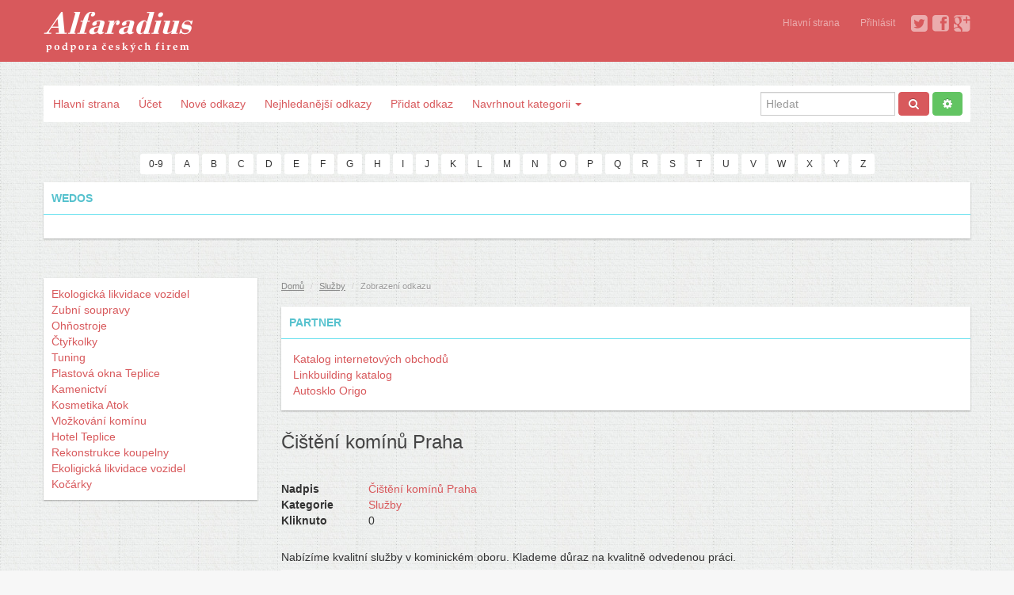

--- FILE ---
content_type: text/html; charset=utf-8
request_url: http://www.alfaradius.cz/Sluzby/Cisteni-kominu-Praha-l40717.html
body_size: 5052
content:
<!DOCTYPE html>
<html lang="cz">
	<head>
		<title>Čištění komínů Praha : Služby </title>
		<meta charset="UTF-8">
		<meta name="viewport" content="width=device-width, initial-scale=1.0">
		<meta name="description" content="Nabízíme kvalitní služby v kominickém oboru. Klademe důraz na kvalitně odvedenou práci." />
		<meta name="keywords" content="klademe, oboru, služby, prahanabízíme, kominickém, důraz, odvedenou, práci, komínů, kvalitní, čištěn" />
		<meta name="generator" content="eSyndiCat Business Directory Script 3.2.1" />
		<base href="http://www.alfaradius.cz/" />

		

		<!-- HTML5 shim, for IE6-8 support of HTML5 elements -->
		<!--[if lt IE 9]>
			<script src="js/bootstrap/js/shiv.js" type="text/javascript"></script>
		<![endif]-->

		<!-- Fav and touch icons -->
		<link rel="apple-touch-icon-precomposed" sizes="144x144" href="http://www.alfaradius.cz/templates/gelio_red/img/ico/apple-touch-icon-144-precomposed.png">
		<link rel="apple-touch-icon-precomposed" sizes="114x114" href="http://www.alfaradius.cz/templates/gelio_red/img/ico/apple-touch-icon-114-precomposed.png">
		<link rel="apple-touch-icon-precomposed" sizes="72x72" href="http://www.alfaradius.cz/templates/gelio_red/img/ico/apple-touch-icon-72-precomposed.png">
		<link rel="apple-touch-icon-precomposed" href="http://www.alfaradius.cz/templates/gelio_red/img/ico/apple-touch-icon-57-precomposed.png">
		<link rel="shortcut icon" href="http://www.alfaradius.cz/favicon.ico">
		<link rel="canonical" href="http://www.alfaradius.cz/Sluzby/Cisteni-kominu-Praha-l40717.html"/>

		<!-- RSS links inside category and view page -->
					<link rel="alternate" type="application/rss+xml" title="Služby" href="http://www.alfaradius.cz/feed.php?from=category&amp;id=8" />
				
		
		
		<script type="text/javascript" src="http://www.alfaradius.cz/js/jquery/jquery.js"></script>
		<script type="text/javascript" src="http://www.alfaradius.cz/js/utils/sessvars.js"></script>
		<link rel="stylesheet" type="text/css" href="http://www.alfaradius.cz/templates/gelio_red/css/iabootstrap.css" />
		<link rel="stylesheet" type="text/css" href="http://www.alfaradius.cz/templates/gelio_red/css/iabootstrap-responsive.css" />
		<script type="text/javascript" src="http://www.alfaradius.cz/templates/gelio_red/js/iabootstrap.min.js"></script>
		<link rel="stylesheet" type="text/css" href="http://www.alfaradius.cz/js/bootstrap/css/font-awesome.min.css" />
		<script type="text/javascript" src="http://www.alfaradius.cz/js/intelli/intelli.js"></script>
		<script type="text/javascript" src="http://www.alfaradius.cz/tmp/cache/intelli.config.js"></script>
		<script type="text/javascript" src="http://www.alfaradius.cz/tmp/cache/intelli.lang.cz.js"></script>
		<script type="text/javascript" src="http://www.alfaradius.cz/js/jquery/plugins/flexslider/flexslider.min.js"></script>

			
		<link rel="stylesheet" type="text/css" href="http://www.alfaradius.cz/plugins/fancybox/js/jquery.fancybox.css" />
	<script type="text/javascript" src="http://www.websnapr.com/js/websnapr.js"></script>
	<script type="text/javascript">
	$(document).ready(function()
	{
		$('.js-websnapr a').each(function(i, obj)
		{
			var img = $('<img>', {
				src: 'http://images.websnapr.com/?size=s&url=' + encodeURIComponent($(obj).attr('href')) + '&key=E899gGrcr2wL' + '&hash=' + websnapr_hash,
				width: 200
			});
			$(obj).append(img);
		});
	});
	</script>


		<!-- CUSTOM STYLES -->
		<link rel="stylesheet" type="text/css" href="http://www.alfaradius.cz/templates/gelio_red/css/user-style.css"/>

		<!--[if lt IE 9]>
			<link rel="stylesheet" type="text/css" href="http://www.alfaradius.cz/templates/gelio_red/css/ie.css"/>
		<![endif]-->
	</head>

	<body class="page-view_listing">

		<section id="inventory" class="clearfix">
			<div class="container">
				<div class="brand pull-left">
					<a class="logo" href="http://www.alfaradius.cz/">
													<img src="http://www.alfaradius.cz/templates/gelio_red/img/logo.png" alt="Katalog firem, slu�eb a v�robk�" />
											</a>
				</div>

				
				<ul class="nav nav-pills nav-social pull-right">
					<li class="twitter"><a href="#" title="Twitter"><i class="icon-twitter-sign"></i></a></li>
					<li class="facebook"><a href="#" title="Facebook"><i class="icon-facebook-sign"></i></a></li>
					<li class="gplus"><a href="#" title="Google+"><i class="icon-google-plus-sign"></i></a></li>
					
					
				</ul>

					
		
					<!--__b_7-->
										<!--__b_c_7-->
			
	

		<ul class="level_0 nav nav-pills pull-right">
								<li class="m_index 
																				">
				<a href="http://www.alfaradius.cz/" 
					 
					 
										>
					Hlavní strana				</a>
							</li>
												<li class="nav-login dropdown">
															<a href="http://www.alfaradius.cz/login.php" data-toggle="dropdown" href="#" class="dropdown-toggle" data-target="#">Přihlásit</a>
						<ul class="dropdown-menu pull-right">
							<li>
								<a class="close" href="#">&times;</a>
								<form action="http://www.alfaradius.cz/login.php" method="post" class="form">
									<label>Jméno:
										<input type="text" tabindex="1" class="input-block-level" name="username" size="18" value="" />
									</label>
									<label>Heslo:
										<input type="password" tabindex="2" class="input-block-level" name="password" size="18" value="" />
									</label>
									<button type="submit" class="btn btn-block btn-warning" tabindex="6" name="login" value="login">Přihlásit</button>

									<div class="actions">
										<a href="http://www.alfaradius.cz/register.php" rel="nofollow">Registrovat</a>
										<a href="http://www.alfaradius.cz/forgot.php">Připomenout heslo?</a>
									</div>
								</form>
							</li>
						</ul>
												</li>
		
			</ul>


			<!--__e_c_7-->
		
						<!--__e_7-->
			

				
			</div>
		</section>

		<header>
			<div class="container">
				<form action="http://www.alfaradius.cz/search.php" method="get" class="form-inline pull-right" id="searchFormBar">
					<label>
						<input type="text" class="span2" name="what" value="" id="search_input" autocomplete="off" placeholder="Hledat">
					</label>

					

					<button type="submit" class="js-top-search-button btn btn-primary" title="Vyhledat"><i class="icon-search"></i></button>
					<a href="http://www.alfaradius.cz/search.php?adv=true" class="btn btn-success" title="Pokročilé vyhledávání"><i class="icon-cog"></i></a>
				</form>
					
		
					<!--__b_8-->
										<!--__b_c_8-->
			
	

		<ul class="level_0 nav nav-pills">
								<li class="m_index 
																				">
				<a href="http://www.alfaradius.cz/" 
					 
					 
										>
					Hlavní strana				</a>
							</li>
											<li class="m_accounts 
																				">
				<a href="accounts/" 
					 
					 
										>
					Účet				</a>
							</li>
											<li class="m_new_listings 
																				">
				<a href="new-listings.html" 
					 
					 
										>
					Nové odkazy				</a>
							</li>
											<li class="m_top_listings 
																				">
				<a href="top-listings.html" 
					 
					 
										>
					Nejhledanější odkazy				</a>
							</li>
											<li class="m_suggest_listing 
																				">
				<a href="suggest-listing.php?cid=0" 
					 
					rel="nofollow" 
										>
					Přidat odkaz				</a>
							</li>
															<li class="m_more dropdown">
				<a href="#" class="dropdown-toggle" data-toggle="dropdown">
					Navrhnout kategorii
					<b class="caret"></b>
				</a>
				<ul class="dropdown-menu pull-right" role="menu">
														<li class="m_suggest_category 
																				">
				<a href="suggest-category.php?id=0" 
					 
					rel="nofollow" 
										>
					Navrhnout kategorii				</a>
							</li>
			
									</ul>
			</li>
				
			</ul>


			<!--__e_c_8-->
		
						<!--__e_8-->
			
			</div>
		</header>

		<div class="container">	
		
					
			</div>

					<section class="alpha-search">
				<div class="container">
					<div class="alphabetic-search text-center">
																					<a href="http://www.alfaradius.cz/alpha/0-9/" class="btn btn-small">0-9</a>
																												<a href="http://www.alfaradius.cz/alpha/A/" class="btn btn-small">A</a>
																												<a href="http://www.alfaradius.cz/alpha/B/" class="btn btn-small">B</a>
																												<a href="http://www.alfaradius.cz/alpha/C/" class="btn btn-small">C</a>
																												<a href="http://www.alfaradius.cz/alpha/D/" class="btn btn-small">D</a>
																												<a href="http://www.alfaradius.cz/alpha/E/" class="btn btn-small">E</a>
																												<a href="http://www.alfaradius.cz/alpha/F/" class="btn btn-small">F</a>
																												<a href="http://www.alfaradius.cz/alpha/G/" class="btn btn-small">G</a>
																												<a href="http://www.alfaradius.cz/alpha/H/" class="btn btn-small">H</a>
																												<a href="http://www.alfaradius.cz/alpha/I/" class="btn btn-small">I</a>
																												<a href="http://www.alfaradius.cz/alpha/J/" class="btn btn-small">J</a>
																												<a href="http://www.alfaradius.cz/alpha/K/" class="btn btn-small">K</a>
																												<a href="http://www.alfaradius.cz/alpha/L/" class="btn btn-small">L</a>
																												<a href="http://www.alfaradius.cz/alpha/M/" class="btn btn-small">M</a>
																												<a href="http://www.alfaradius.cz/alpha/N/" class="btn btn-small">N</a>
																												<a href="http://www.alfaradius.cz/alpha/O/" class="btn btn-small">O</a>
																												<a href="http://www.alfaradius.cz/alpha/P/" class="btn btn-small">P</a>
																												<a href="http://www.alfaradius.cz/alpha/Q/" class="btn btn-small">Q</a>
																												<a href="http://www.alfaradius.cz/alpha/R/" class="btn btn-small">R</a>
																												<a href="http://www.alfaradius.cz/alpha/S/" class="btn btn-small">S</a>
																												<a href="http://www.alfaradius.cz/alpha/T/" class="btn btn-small">T</a>
																												<a href="http://www.alfaradius.cz/alpha/U/" class="btn btn-small">U</a>
																												<a href="http://www.alfaradius.cz/alpha/V/" class="btn btn-small">V</a>
																												<a href="http://www.alfaradius.cz/alpha/W/" class="btn btn-small">W</a>
																												<a href="http://www.alfaradius.cz/alpha/X/" class="btn btn-small">X</a>
																												<a href="http://www.alfaradius.cz/alpha/Y/" class="btn btn-small">Y</a>
																												<a href="http://www.alfaradius.cz/alpha/Z/" class="btn btn-small">Z</a>
																		</div>
				</div>
			</section>
		
		<div class="container">
			<div class="js-groupWrapper" data-position="verytop">
					
		
					<!--__b_84-->
												<div class="box " id="block_84" data-id="84">
	<h4 class="box-caption-movable" id="caption_84">
				wedos 
	</h4>

	<div class="box-content box-content-movable" id="content_84">
		
									<!--__b_c_84-->
			<script>
_adsys_id = 30310;
_adsys_size = 14;
</script>
<script src="https://d.wedosas.net/d.js"></script>    
			<!--__e_c_84-->
		
					
	</div>
</div>
										<!--__e_84-->
			
			</div>
		</div>

		<section id="content">
			<div class="container">
				<div class="row">
											<div class="js-groupWrapper span3" data-position="left">
								
		
					
			
		
					
			
		
					<!--__b_16-->
												<div class="box no-header Doporucujeme:" id="block_16" >
						<div class="box-content" id="content_16">
										<!--__b_c_16-->
			<div> <a href="https://www.eko-likvidace-vozidel.cz" title="Ekologická likvidace vozidel" target="_blank">Ekologická likvidace vozidel</a></div> 
<div> <a href="https://www.3hdent.com/" title="Zubní soupravy" target="_blank">Zubní soupravy</a> </div>
<div> <a href="http://www.ohnostroje-cometpyro.cz" title="Ohňostroje ">Ohňostroje</a></div>
<div><a href="http://www.super-ctyrkolky.cz" title="Čtyřkolky">Čtyřkolky</a></div>
<div><a href="http://www.autobest-tuning.cz" title="Tuning">Tuning</a></div>
<div> <a href="https://www.plastokna.cz" title="Plastová okna">Plastová okna Teplice</a></div>
<div><a href="https://www.ekamenictvi.cz" title="Kamenictví">Kamenictví</a></div>
<div> <a href="http://www.aromaterapie-kosmetika.cz" title="Kosmetika Atok">Kosmetika Atok</a></div>
<div><a href="http://www.kominy-pokorny.cz" title="Vložkování komínu">Vložkování komínu</a></div>
<div><a href="https://www.hotelgreenhouse.cz/" title="Hotel Teplice">Hotel Teplice</a></div>
<div><a href="http://www.koupelnyaz.cz " title="Rekonstrukce koupelny" target="_blank">Rekonstrukce koupelny</a></div>
<div><a href="https://www.likvidace-vozidel-ustecko.cz" title="Ekoligická likvidace vozidel">Ekoligická likvidace vozidel</a></div>
<div><a href="http://www.kocarky-sarm.cz" title="Kočárky">Kočárky</a></div>


			<!--__e_c_16-->
		
						</div>
					</div>
										<!--__e_16-->
			
						</div>
					
											<div class="span9">	
																		<div class="section breads">
								<div class="breadcrumb-wrapper noprint clearfix">
	<div xmlns:v="http://rdf.data-vocabulary.org/#">
		<ul class="ia-breadcrumb pull-left">
			<li><a href="http://www.alfaradius.cz/" rel="v:url" property="v:title">Domů</a> <span class="divider">/</span></li>
												<li typeof="v:Breadcrumb">
						<a href="Sluzby/" rel="v:url" property="v:title">Služby</a>
						<span class="divider">/</span>
					</li>
																<li class="active">Zobrazení odkazu</li>
									</ul>

		<ul class="unstyled special-icons pull-right">
			
		</ul>
	</div>
</div>


								

							</div>
						
						<div class="js-groupWrapper top-blocks" data-position="top">
								
		
					<!--__b_4-->
												<div class="box  collapsible" id="block_4" data-id="4">
	<h4 class="box-caption-movable" id="caption_4">
				Partner 
	</h4>

	<div class="box-content box-content-movable collapsible-content" id="content_4">
		
									<!--__b_c_4-->
						<div class="partner-listing">
			<a href="http://www.alfaradius.cz/Internet/Katalogy-a-vyhledavace/Katalog-internetovych-obchodu-l3971.html" class="js-count title" id="l_3971" data-id="3971" data-item="listings" target="_blank">Katalog internetových obchodů</a>
		</div>
			<div class="partner-listing">
			<a href="http://www.alfaradius.cz/Internet/Katalogy-a-vyhledavace/Linkbuilding-katalog-l10310.html" class="js-count title" id="l_10310" data-id="10310" data-item="listings" target="_blank">Linkbuilding katalog</a>
		</div>
			<div class="partner-listing">
			<a href="http://www.alfaradius.cz/Auto-moto-a-doprava/Autosklo/Autosklo-Origo-l15365.html" class="js-count title" id="l_15365" data-id="15365" data-item="listings" target="_blank">Autosklo Origo</a>
		</div>
	
			<!--__e_c_4-->
		
					
	</div>
</div>
										<!--__e_4-->
			
						</div>

						

						<div class="content-wrap">
							<h1>Čištění komínů Praha</h1>

							
							
							

<div class="media ia-item ia-item-view-listing" id="listing-40717">
	<div class="pull-right">
			<div class="pull-left image">
					<div class="media-object js-websnapr">
	<a href="http://www.cistenikominu.cz" rel="nofollow" target="_blank" class="js-count" id="l_40717" data-id="40717" data-item="listings"></a>
</div>
			</div>


		
		

	</div>

	<div class="media-body">
		<dl class="dl-horizontal">
										<dt>Nadpis</dt>
				<dd><a href="http://www.cistenikominu.cz" id="l_40717" target="_blank" class="js-count" data-id="40717" data-item="listings">Čištění komínů Praha</a></dd>
										<dt>Kategorie</dt>
				<dd>
																		<a href="http://www.alfaradius.cz/Sluzby/">Služby</a>
																						</dd>
							
							<dt>Kliknuto</dt>
				<dd>0</dd>
									
			
		</dl>
	</div>

	

	<div class="description">
		Nabízíme kvalitní služby v kominickém oboru. Klademe důraz na kvalitně odvedenou práci.
	</div>

	<div class="info-panel">
		<!-- AddThis Button BEGIN -->
		<div class="addthis_toolbox addthis_default_style">
			<a class="addthis_button_preferred_1"></a>
			<a class="addthis_button_preferred_2"></a>
			<a class="addthis_button_preferred_3"></a>
			<a class="addthis_button_preferred_4"></a>
			<a class="addthis_button_compact"></a>
			<a class="addthis_counter addthis_bubble_style"></a>
		</div>
		<script type="text/javascript" src="//s7.addthis.com/js/300/addthis_widget.js#pubid=xa-511dfb4f5bdf57f0"></script>
		<!-- AddThis Button END -->
	</div>
</div>










						</div>

						

						<div class="content-bottom-blocks">
							<div class="row">
								<div class="js-groupWrapper span3" data-position="user1">
									
								</div>
								<div class="js-groupWrapper span3" data-position="user2">
									
								</div>
							</div>
						</div>

						<div class="js-groupWrapper bottom-blocks" data-position="bottom">
							
						</div>
						
					</div><!-- /.span6 -->
									</div><!-- /.row -->
			</div><!-- /.container -->
		</section>

		
		
		<footer class="section dark">
			<div class="container">
	
				
	
				<div class="row">
					<div class="span4">
						<p class="copyright">&copy; 2026 Provozuje <a href="http://www.webovy-marketing.cz">Webový-markreting.cz</a></p>
					</div>
					<div class="span8">
							
		
					<!--__b_10-->
										<!--__b_c_10-->
			
	

		<ul class="level_0 nav nav-pills pull-right">
								<li class="m_help 
																				">
				<a href="http://www.alfaradius.cz/help.html" 
					 
					 
										>
					Technická podpora				</a>
							</li>
									
			</ul>


			<!--__e_c_10-->
		
						<!--__e_10-->
			
					</div>
				</div>

				
				
			</div>
		</footer>
		<div id="backToTop"><a href="#"><i class="icon-chevron-up"></i><br>{top}</a></div>

		<noscript>
			<div class="js_notification">You have to enable JavaScript in your browser.</div>
		</noscript>

		<!-- thumbs preview start -->
		<div class="thumb">
			<div class="loading" style="display: none;"><img src="http://www.alfaradius.cz/templates/gelio_red/img/ajax-loader.gif" class="spinner" alt="" /></div>
		</div>
		<!-- thumbs preview end -->

		

		<!-- include mandatory javascript files -->
		
		<script type="text/javascript" src="http://www.alfaradius.cz/js/intelli/intelli.minmax.js"></script>
		<script type="text/javascript" src="http://www.alfaradius.cz/js/intelli/intelli.common.js"></script>
		<script type="text/javascript" src="http://www.alfaradius.cz/js/frontend/footer.js"></script>
		<script type="text/javascript" src="http://www.alfaradius.cz/templates/gelio_red/js/app.js"></script>

		<script type="text/javascript">
						intelli.lang = intelli.lang['cz'];
		</script>

		
		
		<img src="cron.php" width="1" height="1" alt="" style="display:none">
			
		<script type="text/javascript" src="http://www.alfaradius.cz/plugins/fancybox/js/jquery.fancybox.pack.js"></script>

	


		
		<script type="text/javascript" src="http://www.alfaradius.cz/js/frontend/view-listing.js"></script>
		<script type="text/javascript">
	$(document).ready(function()
	{
		$('a[rel^="ia_lightbox"]').fancybox(
		{
			nextEffect: 'elastic',
			prevEffect: 'elastic',
			openEffect: 'fade',
			closeEffect: 'fade',
			nextSpeed: 'fast',
			prevSpeed: 'fast',
			openSpeed: 'fast',
			closeSpeed: 'fast'
		});
	});
	</script>

<script type="text/javascript">

  var _gaq = _gaq || [];
  _gaq.push(['_setAccount', 'UA-3603410-1']);
  _gaq.push(['_trackPageview']);

  (function() {
    var ga = document.createElement('script'); ga.type = 'text/javascript'; ga.async = true;
    ga.src = ('https:' == document.location.protocol ? 'https://ssl' : 'http://www') + '.google-analytics.com/ga.js';
    var s = document.getElementsByTagName('script')[0]; s.parentNode.insertBefore(ga, s);
  })();

</script>
	</body>
</html>

--- FILE ---
content_type: application/javascript
request_url: http://www.alfaradius.cz/js/intelli/intelli.js
body_size: 3222
content:
/**
 * Main class
 * @class
 */
intelli = function()
{
	return {
		plugins: new Object(),
		/**
		 * Language array
		 */
		lang: new Object(),
		/**
		 * Clipboard object
		 */
		clipboard: null,
		/**
		 * Configuration array
		 */
		css: new Array(),
		/**
		 *  Exist value in the array
		 *  @param {Array} arr array
		 *  @param {String} value
		 *  @return {Boolean}
		 */
		inArray: function(val, arr)
		{
			if(typeof arr == 'object' && arr)
			{
				for(var i = 0; i < arr.length; i++) 
				{
					if(arr[i] == val) 
					{
						return true;
					}
				}

				return false;
			}

			return false;
		},
		/**
		 * Remove one item in the array
		 * @param {Array} arr array
		 * @param {String} val value
		 * @return {Array}
		 */
		remove: function(arr, val)
		{
			if(typeof arr == 'object')
			{
				for(var i = 0; i < arr.length; i++) 
				{
					if(arr[i] == val)
					{
						arr.splice(i, 1);
					}
				}
			}

			return arr;
		},
		/**
		 *  Load configuration or language phrases
		 *  @param {Array} array of parametrs lang|conf
		 *  TODO: store variables in the session. Use sessvars lib.
		 */
		loader: function(params)
		{
			var out = '';
			var url = '';

			url += (typeof params.conf != 'undefined') ? 'conf=' + params.conf : '';
			url += (typeof params.lang != 'undefined') ? '&lang=' + params.lang : '';

			$.ajax({
				type: 'POST', 
				url: 'loader.php?load=vars', 
				data: url,
				async: false,
				success: function(p)
				{
					out = eval('(' + p + ')');
				}
			});
			
			if(typeof out.conf != 'undefined')
			{
				if(null == intelli.conf)
				{
					intelli.conf = out.conf;
				}
				else
				{
					var keys = params.conf.split(',');
					
					for(var i = 0; i <= keys.length; i++)
					{
						intelli.conf[keys[i]] = out.conf[keys[i]];
					}
				}
			}

			if(typeof out.lang != 'undefined')
			{
				if(null == intelli.lang)
				{
					intelli.lang = out.lang;
				}
				else
				{
					var keys = params.lang.split(',');
					
					for(var i = 0; i <= keys.length; i++)
					{
						intelli.lang[keys[i]] = out.lang[keys[i]];
					}
				}
			}
		},
		/**
		 *  Hidding or showing some element
		 *  @param {String} obj Can be passed with # symbol
		 *  @param {String} action  show|hide|auto
		 */
		display: function(obj, action)
		{
			var obj = (typeof obj == 'object') ? obj : (-1 != obj.indexOf('#')) ? $(obj) : $('#' + obj);
			
			action = action ? action : 'auto';

			if ('auto' == action)
			{
				action = ('none' == obj.css('display')) ? 'show' : 'hide';
			}
			
			if ('hide' == action)
			{
				obj.hide();
			}

			if ('show' == action)
			{
				obj.show();
			}
		},
		/**
		 * Return random letter
		 * TODO: get several letters. get letter in upper case.
		 */
		getRandomLetter: function()
		{
			return String.fromCharCode(97 + Math.round(Math.random() * 25));

			/* For upper case */
			//return String.fromCharCode(65 + Math.round(Math.random() * 25));
		},
		/**
		 * Show error message
		 */
		error: function(error)
		{
			alert(error);
		},
		/**
		 * Create new cookie
		 * @param {String} name The name of cookie
		 * @param {String} value The value of cookie
		 * @param {Integer} days The expire time of cookie
		 */
		createCookie: function(name, value, days)
		{
			if (days)
			{
				var date = new Date();
				date.setTime(date.getTime() + (days * 24 * 60 * 60 * 1000));
				var expires = "; expires=" + date.toGMTString();
			}
			else 
			{
				var expires = "";
			}
			
			document.cookie = name + "=" + value + expires + "; path=/";
		},
		/**
		 * Return the value of cookie
		 * @param {String} name The name of cookie
		 * @return {String}
		 */
		readCookie: function(name)
		{
			var nameEQ = name + "=";
			var ca = document.cookie.split(';');
			for(var i = 0; i < ca.length; i++)
			{
				var c = ca[i];
				while (c.charAt(0)==' ') c = c.substring(1, c.length);
				if (c.indexOf(nameEQ) == 0) return c.substring(nameEQ.length, c.length);
			}
			return null;
		},
		/**
		 * Clear cookie value
		 * @param {String} name The name of cookie
		 */
		eraseCookie: function(name)
		{
			this.createCookie(name, "", -1);
		},
		cssCapture: function(attr, val)
		{
			this.css.push(attr + ':' + val);
		},
		cssClear: function()
		{
			this.css = [];
		},
		cssExtract: function()
		{
			return this.css.join('; ') + ';';
		},
		urlVal: function( name )
		{
			name = name.replace(/[\[]/,"\\\[").replace(/[\]]/,"\\\]");
			
			var regexS = "[\\?&]"+name+"=([^&#]*)";
			var regex = new RegExp( regexS );
			var results = regex.exec(window.location.href);
			
			if(results == null)
			{
				return null;
			}
			else
			{
				return results[1];
			}
		},
		notifBox: function(o)
		{
			var obj = $("#" + o.id);
			var html = '';

			if (!obj.length)
			{
				this.error("Can't find element with ID: " + o.id);

				return false;
			}

			html += '<ul class="unstyled">';
			for(var i = 0; i < o.msg.length; i++)
			{
				html += '<li>' + o.msg[i] + '</li>';
			}
			html += '</ul>';

			obj.addClass(o.type).html(html).show();

			$('html, body').animate({scrollTop: obj.offset().top}, 'slow');
		},
		is_int: function(input)
		{
			return !isNaN(input) && parseInt(input) == input;
		},
		is_email: function(email)
		{
			var result = email.search(/^([a-zA-Z0-9_\.\-\+])+\@(([a-zA-Z0-9\-])+\.)+([a-zA-Z]{2,3})+$/);
			
			if(result > -1)
			{
				return true;
			}
			else
			{
				return false;
			}
		},
		ckeditor: function(name, o)
		{
			var opts = {
				baseHref: intelli.config.esyn_url,
				filebrowserImageUploadUrl: intelli.config.esyn_url + 'ck_upload.php?Type=Image'
			};

			if(o)
			{
				$.each(o, function(i, p)
				{
					opts[i] = p;
				});
			}

			CKEDITOR.replace(name, opts);
		},
		trim: function(str)
		{
			return str.replace(/^\s+|\s+$/g,"");
		},
		// http://kevin.vanzonneveld.net
		// +   original by: Mirek Slugen
		// +   improved by: Kevin van Zonneveld (http://kevin.vanzonneveld.net)
		// +   bugfixed by: Nathan
		// +   bugfixed by: Arno
		// +    revised by: Kevin van Zonneveld (http://kevin.vanzonneveld.net)
		// +    bugfixed by: Brett Zamir (http://brett-zamir.me)
		// +      input by: Ratheous
		// +      input by: Mailfaker (http://www.weedem.fr/)
		// +      reimplemented by: Brett Zamir (http://brett-zamir.me)
		// +      input by: felix
		// +    bugfixed by: Brett Zamir (http://brett-zamir.me)
		// %        note 1: charset argument not supported
		// *     example 1: htmlspecialchars("<a href='test'>Test</a>", 'ENT_QUOTES');
		// *     returns 1: '&lt;a href=&#039;test&#039;&gt;Test&lt;/a&gt;'
		// *     example 2: htmlspecialchars("ab\"c'd", ['ENT_NOQUOTES', 'ENT_QUOTES']);
		// *     returns 2: 'ab"c&#039;d'
		// *     example 3: htmlspecialchars("my "&entity;" is still here", null, null, false);
		// *     returns 3: 'my &quot;&entity;&quot; is still here'
		htmlspecialchars: function(string, quote_style, charset, double_encode)
		{
			var optTemp = 0,
			i = 0,
			noquotes = false;
			if (typeof quote_style === 'undefined' || quote_style === null) {
				quote_style = 2;
			}
			string = string.toString();
			if (double_encode !== false) { // Put this first to avoid double-encoding
				string = string.replace(/&/g, '&amp;');
			}
			string = string.replace(/</g, '&lt;').replace(/>/g, '&gt;');

			var OPTS = {
				'ENT_NOQUOTES': 0,
				'ENT_HTML_QUOTE_SINGLE': 1,
				'ENT_HTML_QUOTE_DOUBLE': 2,
				'ENT_COMPAT': 2,
				'ENT_QUOTES': 3,
				'ENT_IGNORE': 4
			};
			if (quote_style === 0) {
				noquotes = true;
			}
			if (typeof quote_style !== 'number') { // Allow for a single string or an array of string flags
				quote_style = [].concat(quote_style);
				for (i = 0; i < quote_style.length; i++) {
					// Resolve string input to bitwise e.g. 'PATHINFO_EXTENSION' becomes 4
					if (OPTS[quote_style[i]] === 0) {
						noquotes = true;
					} else if (OPTS[quote_style[i]]) {
						optTemp = optTemp | OPTS[quote_style[i]];
					}
				}
				quote_style = optTemp;
			}
			if (quote_style & OPTS.ENT_HTML_QUOTE_SINGLE) {
				string = string.replace(/'/g, '&#039;');
			}
			if (!noquotes) {
				string = string.replace(/"/g, '&quot;');
			}

			return string;
		}
	};
}();

function f1()
{
	var s = '';

	$('#htaccess_code textarea').each(function()
	{
		s += $(this).val();
		s += "\r\n\r\n";
	});

	if (window.clipboardData)
	{
		window.clipboardData.setData('text', s);
	}
	else
	{
		return (s);
	}
}

if ((typeof Range !== "undefined") && !Range.prototype.createContextualFragment)
{
	Range.prototype.createContextualFragment = function(html)
	{
		var frag = document.createDocumentFragment(), 
		div = document.createElement("div");
		frag.appendChild(div);
		div.outerHTML = html;
		return frag;
	};
}

function _t(key, def)
{
	if (intelli.admin.lang[key])
	{
		return intelli.admin.lang[key];
	}
	else
	{
		return (def ? (def === true ? key : def) : '{'+key+'}');
	}
}

function _f(key, def)
{
	if(intelli.lang[key]) return intelli.lang[key];
	else return (def ? (def === true ? key : def) : '{'+key+'}');
}

--- FILE ---
content_type: application/javascript
request_url: http://www.alfaradius.cz/js/intelli/intelli.common.js
body_size: 1022
content:
intelli.common = function()
{
	var dialog = null;

	return {
		init: function()
		{
		},

		reportBrokenListing: function(id)
		{
			if (confirm(intelli.lang.do_you_want_report_broken))
			{
				$.post('ajax.php', {action: 'report', id: id}, function(data)
				{
					if (!data.error)
					{
						alert(data.msg);
					}
				}, "json");
			}

			return false;
		},

		actionFavorites: function(listing_id, account_id, action)
		{
			var msg = ('add' == action) ? intelli.lang.add_favorite : intelli.lang.remove_favorite;

			if (confirm(msg))
			{
				$.post("ajax.php", { action: 'favorites', account_id: account_id, listing_id: listing_id, trigger: action}, function(data)
				{
					window.location.href = window.location.href;
				});
			}

			return false;
		},

		moveListing: function(id, cat)
		{
			var html = '';
			var idLink = id;

			if (!confirm(intelli.lang.listing_move_confirmation))
			{
				return false;
			}

			$("tr[class='tree']").remove();

			html += '<tr class="tree"><td>';
			html += '<fieldset style="collapsible"><legend><span id="change_category_text">'+ intelli.lang.move_listing +'</span></legend>';	
			html += '<div id="tree"></div>';
			html += '</fieldset>';
			html += '</td></tr>';

			$('#tdlisting' + idLink).parent().after(html);
			
			var moveTree = new intelli.tree({
				id: 'tree',
				type: 'radio',
				state: cat,
				expanded: '0',
				hideRoot: false,
				callback: function()
				{
					if (!confirm(intelli.lang.listing_fin_move_confirmation))
					{
						return false;
					}
					
					var idCat = $(this).attr('id').split('_')[2];

					$.get('ajax.php', {action: 'moving', idcat: idCat, idlink: idLink}, function(data)
					{
						$('#tree').html(data);
						$('#tdlisting' + idLink).parent().remove();
					});
				}
			});

			moveTree.init();
		},

		deleteListing: function(listing)
		{
			if (confirm(intelli.lang.do_you_want_delete_listing))
			{
				$.post('edit-account.php', {listing: listing, delete_listing: 1}, function(data)
				{
					alert(data);

					window.location.href = intelli.config.esyn_url + 'account-listings.html';

					return true;
				});
			}

			return false;
		},

		toggleFieldset: function (fieldset)
		{
			var content;
			if ($(fieldset).is('.collapsed'))
			{
				content = $('> div', fieldset).hide();

				$(fieldset).removeClass('collapsed');

				content.slideDown(300, function()
				{
					// Make sure we open to height auto
					$(this).css('height', 'auto');
				});
			}
			else
			{
				$('> div', fieldset).slideUp('medium', function()
				{
					$(this.parentNode).addClass('collapsed');
				});
			}
		}
	}
}();

--- FILE ---
content_type: application/javascript
request_url: http://www.alfaradius.cz/js/utils/sessvars.js
body_size: 2653
content:
/*
sessvars ver 1.01
- JavaScript based session object
copyright 2008 Thomas Frank

This EULA grants you the following rights:

Installation and Use. You may install and use an unlimited number of copies of the SOFTWARE PRODUCT.

Reproduction and Distribution. You may reproduce and distribute an unlimited number of copies of the SOFTWARE PRODUCT either in whole or in part; each copy should include all copyright and trademark notices, and shall be accompanied by a copy of this EULA. Copies of the SOFTWARE PRODUCT may be distributed as a standalone product or included with your own product.

Commercial Use. You may sell for profit and freely distribute scripts and/or compiled scripts that were created with the SOFTWARE PRODUCT.

v 1.0 --> 1.01
sanitizer added to toObject-method & includeFunctions flag now defaults to false

*/

sessvars=function(){

	var x={};
	
	x.$={
		prefs:{
			memLimit:2000,
			autoFlush:true,
			crossDomain:false,
			includeProtos:false,
			includeFunctions:false
		},
		parent:x,
		clearMem:function(){
			for(var i in this.parent){if(i!="$"){this.parent[i]=undefined}};
			this.flush();
		},
		usedMem:function(){
			x={};
			return Math.round(this.flush(x)/1024);
		},
		usedMemPercent:function(){
			return Math.round(this.usedMem()/this.prefs.memLimit);
		},
		flush:function(x){
			var y,o={},j=this.$$;
			x=x||top;
			for(var i in this.parent){o[i]=this.parent[i]};
			o.$=this.prefs;
			j.includeProtos=this.prefs.includeProtos;
			j.includeFunctions=this.prefs.includeFunctions;
			y=this.$$.make(o);
			if(x!=top){return y.length};
			if(y.length/1024>this.prefs.memLimit){return false}
			x.name=y;
			return true;
		},
		getDomain:function(){
				var l=location.href
				l=l.split("///").join("//");
				l=l.substring(l.indexOf("://")+3).split("/")[0];
				while(l.split(".").length>2){l=l.substring(l.indexOf(".")+1)};
				return l
		},
		debug:function(t){
			var t=t||this,a=arguments.callee;
			if(!document.body){setTimeout(function(){a(t)},200);return};
			t.flush();
			var d=document.getElementById("sessvarsDebugDiv");
			if(!d){d=document.createElement("div");document.body.insertBefore(d,document.body.firstChild)};
			d.id="sessvarsDebugDiv";
			d.innerHTML='<div style="line-height:20px;padding:5px;font-size:11px;font-family:Verdana,Arial,Helvetica;'+
						'z-index:10000;background:#FFFFCC;border: 1px solid #333;margin-bottom:12px">'+
						'<b style="font-family:Trebuchet MS;font-size:20px">sessvars.js - debug info:</b><br/><br/>'+
						'Memory usage: '+t.usedMem()+' Kb ('+t.usedMemPercent()+'%)&nbsp;&nbsp;&nbsp;'+
						'<span style="cursor:pointer"><b>[Clear memory]</b></span><br/>'+
						top.name.split('\n').join('<br/>')+'</div>';
			d.getElementsByTagName('span')[0].onclick=function(){t.clearMem();location.reload()}
		},
		init:function(){
			var o={}, t=this;
			try {o=this.$$.toObject(top.name)} catch(e){o={}};
			this.prefs=o.$||t.prefs;
			if(this.prefs.crossDomain || this.prefs.currentDomain==this.getDomain()){
				for(var i in o){this.parent[i]=o[i]};
			}
			else {
				this.prefs.currentDomain=this.getDomain();
			};
			this.parent.$=t;
			t.flush();
			var f=function(){if(t.prefs.autoFlush){t.flush()}};
			if(window["addEventListener"]){addEventListener("unload",f,false)}
			else if(window["attachEvent"]){window.attachEvent("onunload",f)}
			else {this.prefs.autoFlush=false};
		}
	};
	
	x.$.$$={
		compactOutput:false, 		
		includeProtos:false, 	
		includeFunctions: false,
		detectCirculars:true,
		restoreCirculars:true,
		make:function(arg,restore) {
			this.restore=restore;
			this.mem=[];this.pathMem=[];
			return this.toJsonStringArray(arg).join('');
		},
		toObject:function(x){
			if(!this.cleaner){
				try{this.cleaner=new RegExp('^("(\\\\.|[^"\\\\\\n\\r])*?"|[,:{}\\[\\]0-9.\\-+Eaeflnr-u \\n\\r\\t])+?$')}
				catch(a){this.cleaner=/^(true|false|null|\[.*\]|\{.*\}|".*"|\d+|\d+\.\d+)$/}
			};
			if(!this.cleaner.test(x)){return {}};
			eval("this.myObj="+x);
			if(!this.restoreCirculars || !alert){return this.myObj};
			if(this.includeFunctions){
				var x=this.myObj;
				for(var i in x){if(typeof x[i]=="string" && !x[i].indexOf("JSONincludedFunc:")){
					x[i]=x[i].substring(17);
					eval("x[i]="+x[i])
				}}
			};
			this.restoreCode=[];
			this.make(this.myObj,true);
			var r=this.restoreCode.join(";")+";";
			eval('r=r.replace(/\\W([0-9]{1,})(\\W)/g,"[$1]$2").replace(/\\.\\;/g,";")');
			eval(r);
			return this.myObj
		},
		toJsonStringArray:function(arg, out) {
			if(!out){this.path=[]};
			out = out || [];
			var u; // undefined
			switch (typeof arg) {
			case 'object':
				this.lastObj=arg;
				if(this.detectCirculars){
					var m=this.mem; var n=this.pathMem;
					for(var i=0;i<m.length;i++){
						if(arg===m[i]){
							out.push('"JSONcircRef:'+n[i]+'"');return out
						}
					};
					m.push(arg); n.push(this.path.join("."));
				};
				if (arg) {
					if (arg.constructor == Array) {
						out.push('[');
						for (var i = 0; i < arg.length; ++i) {
							this.path.push(i);
							if (i > 0)
								out.push(',\n');
							this.toJsonStringArray(arg[i], out);
							this.path.pop();
						}
						out.push(']');
						return out;
					} else if (typeof arg.toString != 'undefined') {
						out.push('{');
						var first = true;
						for (var i in arg) {
							if(!this.includeProtos && arg[i]===arg.constructor.prototype[i]){continue};
							this.path.push(i);
							var curr = out.length; 
							if (!first)
								out.push(this.compactOutput?',':',\n');
							this.toJsonStringArray(i, out);
							out.push(':');                    
							this.toJsonStringArray(arg[i], out);
							if (out[out.length - 1] == u)
								out.splice(curr, out.length - curr);
							else
								first = false;
							this.path.pop();
						}
						out.push('}');
						return out;
					}
					return out;
				}
				out.push('null');
				return out;
			case 'unknown':
			case 'undefined':
			case 'function':
				if(!this.includeFunctions){out.push(u);return out};
				arg="JSONincludedFunc:"+arg;
				out.push('"');
				var a=['\n','\\n','\r','\\r','"','\\"'];
				arg+=""; for(var i=0;i<6;i+=2){arg=arg.split(a[i]).join(a[i+1])};
				out.push(arg);
				out.push('"');
				return out;
			case 'string':
				if(this.restore && arg.indexOf("JSONcircRef:")==0){
					this.restoreCode.push('this.myObj.'+this.path.join(".")+"="+arg.split("JSONcircRef:").join("this.myObj."));
				};
				out.push('"');
				var a=['\n','\\n','\r','\\r','"','\\"'];
				arg+=""; for(var i=0;i<6;i+=2){arg=arg.split(a[i]).join(a[i+1])};
				out.push(arg);
				out.push('"');
				return out;
			default:
				out.push(String(arg));
				return out;
			}
		}
	};
	
	x.$.init();
	return x;
}()




--- FILE ---
content_type: application/javascript
request_url: http://www.alfaradius.cz/tmp/cache/intelli.lang.cz.js
body_size: 7918
content:
intelli.lang.cz = {"about":"About Us","advanced_search":"Pokro\u010dil\u00e9 vyhled\u00e1v\u00e1n\u00ed","advertise":"Advertise with Us","ascending":"vzestupn\u011b","author_email":"Author Email","category_title":"Nadpis kategorie","category_submitted":"Kategorie byla odesl\u00e1na ke schv\u00e1len\u00ed!","change_password":"Change Password","click_here":"Klikn\u011bte zde","comment_author":"Comment Author","comment_rank":"Listing Rank: ","company_info":"Company Info","company_jobs":"Company Jobs","company_policy":"Company Policy","company_terms":"Terms Of Service","complete_submission":"OK","confirmation_sent":"Confirmation for password change request sent.","current_password":"Current Password","description_empty":"Description is empty!","descending":"sestupn\u011b","edit_info":"Editovat zadan\u00e9 informace","account_email_exists":"Account with this email already exists!","account_listings":"My listings","account_login":"P\u0159ihl\u00e1sit na \u00fa\u010det","account_no_listings":"You have not submitted any listings. Please choose correct category and make sure it fits your listing best. Then click SUGGEST LISTING, input requested information and submit it. <br \/> Usually it takes about 24 hours for a listing to be reviewed by administrator.","accounts_area":"Accounts Area","error":"Error","first":"Prvn\u00ed","free":"Free","friend_fullname":"Your friend's fullname","friend_told":"Message has just been sent to your friend.","forgot":"P\u0159ipomenout heslo?","last":"Posledn\u00ed","leave_comment":"Leave Comment","listing_changed":"Listing changed","listing_submitted":"D\u011bkujeme! V\u00e1\u0161 odkaz \u010dek\u00e1 na schv\u00e1len\u00ed.","listings_found":"Nalezen\u00e9 odkazy:","logged_out":"You have been logged out.","my_categories":"My Categories","my_listings":"My listings","new_listings":"Nov\u00e9 odkazy","new_password":"Nov\u00e9 heslo","new_password2":"Nov\u00e9 heslo (kontrola)","new_password_sent":"New password has just been sent to listing email!","neighbour_categories":"Sousedn\u00ed kategorie","next":"Dal\u0161\u00ed","no_results":"No results","non_sponsored":"Non sponsored link","not_found_listings":"\u017d\u00e1dn\u00e9 odkazy nenalezeny, zm\u011b\u0148te krit\u00e9ria hled\u00e1n\u00ed!","not_available":"Neuvedeno","no_approval_listings":"No listings waiting for approval in your categories","not_rated":"This listing is not rated yet. Be the first who rates it!","policy":"Privacy Policy","previous":"P\u0159edchoz\u00ed","purchase":"purchase","reason":"Reason","related_categories":"Related Categories","restore_password":"Zasl\u00e1n\u00ed zapomenut\u00e9ho hesla","statistics":"Statistiky","sponsored_listings":"Sponsored","sponsored_plan":"Sponsored Plan","sponsored_plans":"Sponsored Plans","submission":"Submission","suggest_category_top1":"Navrhn\u011bte kategorii zde:","suggest_listing_top1":"You are going to suggest your listing to the following category:","suggest_listing_top2":"Please make sure your listing fits this category.","purchase_successful":"Thank you. We received your payment.","password_changed":"Password has been successfully changed.","passwords_dont_match":"Passwords you entered do not match.","password_empty":"You have not entered a new password.","popular_listings":"Polul\u00e1rn\u00ed odkazy","posted":"posted on ","rate_listing":"Rate Listing","report_broken_listing":"Report Broken  Listing","rating_num":"Number of Ratings:","reciprocal_empty":"Reciprocal link is empty!","register":"Registrovat","register_account":"Je\u0161t\u011b nem\u00e1te \u00fa\u010det?","submission_confirmation":"Pros\u00edm zkontrolujte si zadan\u00e9 data p\u0159ed odesl\u00e1n\u00edm.","upgrade_listing":"Upgrade Listing","url_empty":"url is empty!","username_empty":"Napi\u0161te spr\u00e1vn\u00e9 jm\u00e9no \u00fa\u010dtu.","terms":"Terms of Use","title_empty":"Title is empty!","thanks":"D\u011bkujeme.","thank_text":"pro n\u00e1vrat na hlavn\u00ed stranu.","thanks_for_vote":"D\u011bkujeme za hlasov\u00e1n\u00ed.","top_listings":"Nejhledan\u011bj\u0161\u00ed odkazy","total_num_categories":"Po\u010det kategori\u00ed:","total_num_listings":"Po\u010det odkaz\u016f:","transaction_failed":"Transaction failed! Please contact us!","transaction_failed2":"Stop trying hack our site! Your ip is has been tracked!","transaction_success_title":"Transaction successful!","transaction_success":"Transaction successful! You will be sent an email within 24 hours!","view_amazon":"View Amazon Info","view_listing":"Zobrazen\u00ed odkazu","view_my_listings":"View My listings","view_my_categories":"Categories To Edit","your_email":"V\u00e1\u0161 email","your_listing_category":"Your listing category","your_listing_url":"Your listing URL","your_listing_title":"Your listing title","your_listing_description":"Your listing description","your_listing_reciprocal":"Listing reciprocal URL","your_message":"Your message here","your_password":"Va\u0161e heslo","your_password_confirm":"Kontrola va\u0161eho heslo","your_username":"Va\u0161e jm\u00e9no - pi\u0161te bez h\u00e1\u010dk\u016f a \u010d\u00e1rek !!","your_username_here":"Your username here:","welcome":"Welcome","choose_plan":"Choose a Plan","sort_listings_by":"\u0158azen\u00ed odkaz\u016f podle:","alphabetic":"Abecedn\u011b","error_already_voted":"You've already voted. Please try later.","error_banned":"Listing was banned. Please do not try to add it again.","error_captcha":"K\u00f3d byl \u0161patn\u011b zaps\u00e1n.","error_category_empty":"Please go into appropriate category and become account there.","error_category_exists":"Kategorie byla ji\u017e navr\u017eena.","error_category_locked":"Prvn\u011b mus\u00edte vybrat p\u0159\u00edslu\u0161nou kategorii a pot\u00e9 vlo\u017ete odkaz.","error_contact_fullname":"Please fill in full name.","error_directory_readonly":"Uploads directory is readonly. Please make it writable.","error_sponsored":"You should choose sponsored plan. Only sponsored listings are accepted.","error_file_upload":"Unknown error during file upload.","error_max_description":"Your description length should be less than {num} symbols.","error_min_description":"Your description length should be more than {num} symbols.","error_comment":"Make sure you entered valid comment.","error_comment_author":"Make sure you entered valid comment author.","error_comment_email":"Make sure you entered valid author email.","error_max_comment":"Your comment length should be less than {maxLength} symbols.","error_min_comment":"Your comment length should be more than {minLength} symbols.","error_no_account_email":"\u017d\u00e1dn\u00fd \u00fa\u010det neni registrov\u00e1n pod t\u00edmto emailem.","error_root_category":"You can not suggest in root category. Please choose an appropiate category and try again.","error_suggest_logged":"You should be logged in to suggest listings.","error_reciprocal_listing":"Please input correct reciprocal link.","error_reciprocal_domain":"Please make sure you use a backlink from your domain.","error_account_incorrect":"Pros\u00edm vypl\u0148te jm\u00e9no.","error_accountpsw_incorrect":"Pros\u00edm vypl\u0148te heslo.","200":"URL located, content follows (200)","301":"Object moved permanently (301)","302":"Object moved (302)","304":"Not modified (304)","400":"Bad request (400)","401":"Unauthorized(401)","403":"Forbidden (403)","404":"Requested URL not found (404)","500":"Unknown server error (500)","503":"Server capacity reached (503)","666":"Error occurred while paid listing submission. Please try to sugget a listing again.","667":"Incorrect listing id during payment processing.","668":"Incorrect plan id during payment processing.","669":"You used demo transaction. Please stop cheating.","670":"Accounts functionality disabled by administrator.","672":"Suggest category functionality disabled by administrator.","673":"Your IP-address was banned by administrator","no_sponsored_plans":"No sponsored plans created.","broken_report_sent":"A report has been sent to the site administrator.","report_as_broken":"Report the link {lurl} as being broken.","1":"Neuvedeno","payment_canceled":"Since you canceled the payment your listing will not appear as sponsored.","random_listings":"N\u00e1hodn\u00e9 odkazy","youre_in_manage_mode":"You're in manage mode","wrong_file_extension":"Wrong file extension for {field} field. Please use one of the following extensions <i>{allowed}<\/i>","move_listing":"Move listing","listing_move_confirmation":"You are going to move listing to another category, please be sure you want do this. If listing has active status it will be disapproved.","listing_fin_move_confirmation":"Are you sure you want to move this listing?","rate_this":"Rate this","slogan":"Datab\u00e1ze \u010desk\u00fdch firem,<br \/>jejich slu\u017eeb a v\u00fdrobk\u016f ...","comment_approval":"Your comment is waiting for approval.","vote_cast":"vote cast","vote_casts":"vote casts","search_criterias":"Search Criterias","listings_legend":"listings waiting for administrator approval","add_favorite":"Do you want to add the listing to favorites?","remove_favorite":"Do you want to remove the listing from favorites?","listings_submission_disabled":"Listings submission is disabled by adminstrator.","redraw_captcha":"Klikn\u011bte na obr\u00e1zek pokud je ne\u010diteln\u00fd.","text_captcha":"Pros\u00edm opi\u0161te obr\u00e1zek.","favorites_listings":"Favorite Listings","new":"nov\u00e9","main_menu_more":"Navrhnout kategorii","auto_generate_password":"Vygenerovat automaticky heslo","copyright":"Provozuje <a href=\"http:\/\/www.webovy-marketing.cz\">Webov\u00fd-markreting.cz<\/a>","login":"P\u0159ihl\u00e1sit","interface_language":"Interface Language","password":"Heslo","forgot_password":"P\u0159ipomenout heslo?","login_btn":"P\u0159ihl\u00e1sit","invalid_username":"Invalid username.","invalid_password":"Invalid password.","changes_saved":"Changes saved.","items_deleted":"Deleted.","save_changes":"Save Changes","home":"Dom\u016f","help":"Help","error_name":"Name is incorrect.","plan_added":"Plan added.","edit":"Edit","delete":"Delete","field_url":"WWW adresa va\u0161eho webu","field_title":"Nadpis","field_email":"Email","field_reciprocal":"Zobrazen\u00e9 URL","order":"Order","description":"Obsah","title":"Nadpis","add":"Add","view_all":"View All","search":"Vyhledat","logout":"Logout","date":"Datumu","status":"Status","go":"Go","_select_":"-- vyber --","reply":"Reply","email_sent":"Email sent.","body":"Body","from":"From","body_incorrect":"Body is incorrect.","to":"To","subject":"Subject","author":"Author","email":"Email","categories":"Kategorie","listings":"Odkazy","sponsored":"Sponsored","featured":"Vytvo\u0159en\u00e9","partner":"Partner","total":"Total","reciprocal":"Reciprocal","comments":"Koment\u00e1\u0159e","accounts":"\u00da\u010dty","move":"Move","password_incorrect":"Password is incorrect.","passwords_not_match":"Passwords do not match.","account_added":"Account added.","account":"Account","browse_categories":"Uk\u00e1zat kategorie","create":"Create","browse":"Browse","category":"Kategorie","listing":"Listing","expand_all":"V\u0161e rozbalit","collapse_all":"V\u0161e zabalit","done":"Done","all_categories":"All Categories","all_listings":"All Listings","title_incorrect":"Nadpis je chybn\u011b","plan_assigned":"Sponsored plan assigned.","yes":"Yes","no":"No","comment":"Comment","partner_since":"Partner Since","clicks":"Kliknuto","rating":"Rating","featured_since":"Featured Since","ban":"Ban","deleted":"Deleted.","send":"Send","disable":"Disable","myfield":"myfield","pagerank":"PageRank","some":"some","unknown_upload":"Unknown error during file upload.","incorrect_filetype":"Incorrect file type.","upload_correct_permission":"Couldn't copy uploaded image to the destination. Please make sure that the script has write permission.","view":"View","additional_fields":"Additional Fields","rank":"Rank","incorrect_email":"Please input correct email.","username":"Jm\u00e9no","fullname":"Full Name","password_confirm":"Password Confirmation","enabled":"Enabled","disabled":"Disabled","no_comments":"No Comments.","page":"Strana","pages":"Pages","page_content_sample":"Your page content should be here...","url":"URL","suggest_listing":"P\u0159idat odkaz","listing_details":"Detail odkazu","image_width":"Image Width","remove":"Remove","of":"of","first_page":"Prvn\u00ed str\u00e1nka","previous_page":"P\u0159edchoz\u00ed str\u00e1nka","next_page":"Dal\u0161\u00ed strana","last_page":"Posledn\u00ed stranka","no_listings":"No listings yet created. <a href=\"suggest-listing.php?id=0\" style=\"font-weight: bold;\">Click here<\/a> to add new one.","any_word":"s alespo\u0148 jedn\u00edm ze slov","all_words":"se v\u0161emi slovy","exact_match":"s p\u0159esnou fr\u00e1z\u00ed","language":"Language","default":"Default","set_default":"Set Default","download":"Download","account_created":"\u00da\u010det vytvo\u0159en! D\u011bkujeme!","approval_listings":"\u010cek\u00e1 schv\u00e1len\u00ed","characters_left":"je\u0161t\u011b mo\u017eno znak\u016f","comment_added":"Comment added.","edit_account":"Edit Account","edit_listing":"Edit Listing","featured_listings":"Featured","listing_added":"Odkaz p\u0159id\u00e1n","listing_rank":"Listing Rank","listing_status":"Listing Status","partner_listings":"Partn\u00e9rsk\u00e9 odkazy","submit":"Odeslat","change_plan":"Change plan","wrong_image_type":"Only following image types are allowed (<i>{types}<\/i>) for `{name}` field","error_broken_listing":"Listing seems to be broken. Please check it manually.","error_email_incorrect":"Napi\u0161te v\u00e1\u0161 funk\u010dn\u00ed email.","error_listing_present":"Tento odkaz ji\u017e existuje v tomto katalogu.","error_password_empty":"Please input correct password.","error_password_match":"Password do not match.","error_username_empty":"Please input correct username.","error_username_exists":"Username already taken. Please input different username.","671":"Permission denied. You don't have enough permission to modify that listing.","cancel":"Cancel","click_here_to_edit":"Click here to edit.","reset":"Reset","key":"Key","value":"Value","filename":"Filename","all_languages":"All Languages","search_in":"Hledat v","search_for_text":"Search for Text","save":"Save","no_backlink":"No backlink","position":"Position","other":"Other","copy":"Copy","field_is_empty":"\"{field}\" is empty.","report":"Report","close":"Close","ascii_required":"Only alphanumeric ASCII characters are allowed","expire":"Expire","vote":"Vote","payment_done":"Thank you for your payment. Your transaction has been completed, and a receipt for your purchase has been emailed to you. Once the administrator approves your listing it will appear as sponsored in our listings.","oops":"Oops!","folder_incorrect_permissions":"Sorry, you have not set necessary permissions. Please set writable permissions for the following directory {name}","expire_date":"Expire date","total_votes":"Total <b>{num}<\/b> votes","suggest_category":"Navrhnout kategorii","parent_category":"Parent category","searchable":"Searchable","file_types":"Allowed file types (comma separated values (don't inlude point), example: pdf, doc, odf, mov)","section":"Search section","sections":"Search sections","contains":"Contains","where":"Kde","search_match":"Naj\u00edt v\u00fdsledky","relevance":"Relevance","perpage":"Per page","output_settings":"Output settings","deep_links":"Deep links","start_search":"Start vyhled\u00e1v\u00e1n\u00ed","confirmation":"Confirmation","na":"n\/a","loading":"Loading ...","change":"zm\u011bnit","listing_category":"Listing category","error_login":"Either login or password is invalid","user_default":"User default","exit":"Exit","code":"Code","quick_links":"Quick links","add_as_crossed_to_other_categories":"Add also to other categories as crossed","suspend":"Suspend","go_back":"Go back","ok":"Ok","crossed_to":"Crossed to","listing_returned":"Listing was returned back!","apply":"Apply","favorites_added":"The Listing has been added to favorites.","view_my_favorites":"View My favorites","remove_from_favorites":"Remove from favorites","favorites_removed":"The Listing has been removed from favorites.","add_to_favorites":"Add To Favorites","my_favorite_listings":"My favorite listings","error_url":"URL je neplatn\u00e9.","mcross_warning":"You can not cross one more link","cross_warning":"You can not cross listing into main category","error_email":"Napi\u0161te v\u00e1\u0161 funk\u010dn\u00ed email.","thankyou_tail":"<p>Please read our letter with further instructions.<\/p><p>If you haven't received our letter or want to change email now, please <a href=\"forgot.php\">click here<\/a>.<\/p>","thankyou_head":"<h1>Thank you. Account created.<\/h1><div class=\"delim\"><\/div><p>Below is the information you submitted so far. You will be able to extend and edit this information via your member account.<\/p><p><span style=\"color: rgb(255, 0, 0); font-weight: bold;\">IMPORTANT!<\/span> Your account password has been sent to the following email address:<\/p>","reg_confirmed":"Account confirmed. Please sign in.","reg_confirm_err":"Error. You key not found.","reg_confirmation":"Registration Confirmation","confirm":"Confirm","error_javascript":"You have to enable JavaScript in your browser.","field_adresa":"Adresa","field_telefon":"Telefon","field_fax":"Fax","field_description":"Popis:","search_for":"Hledat","block_title_blc16":"Doporu\u010dujeme","block_content_blc16":"<div> <a href=\"http:\/\/www.eko-likvidace-vozidel.cz\" title=\"Ekologick\u00e1 likvidace vozidel\" target=\"_blank\">Ekologick\u00e1 likvidace vozidel<\/a><\/div> \r\n<div> <a href=\"http:\/\/www.free-therm.cz\" title=\"Tepeln\u00e1 \u010derpadla\" target=\"_blank\">Tepeln\u00e1 \u010derpadla<\/a> <\/div>\r\n<div> <a href=\"http:\/\/www.pracovnistroje.cz\" title=\"Hydraulick\u00e9 lisy\" target=\"_blank\">Hydraulick\u00e9 lisy<\/a><\/div>\r\n<div> <a href=\"http:\/\/www.e-domaci-pivovar.cz\" title=\"Dom\u00e1c\u00ed pivovar\" target=\"_blank\">Dom\u00e1c\u00ed pivovar<\/a><\/div>\r\n<div> <a href=\"http:\/\/www.ohnostroje-cometpyro.cz\" title=\"Oh\u0148ostroje \">Oh\u0148ostroje<\/a><\/div>\r\n<div> <a href=\"http:\/\/www.parkurion.cz\" title=\"Jezdeck\u00e9 pot\u0159eby\">Jezdeck\u00e9 pot\u0159eby<\/a><\/div>\r\n<div> <a href=\"http:\/\/www.e-sportovni-potreby.cz\" title=\"Sportovn\u00ed pot\u0159eby\">Sportovn\u00ed pot\u0159eby<\/a><\/div>\r\n<div> <a href=\"http:\/\/www.osvetleni-a-svitidla.cz\" title=\"Sv\u00edtidla a osv\u011btlen\u00ed\">Sv\u00edtidla a osv\u011btlen\u00ed<\/a><\/div>\r\n<div> <a href=\"http:\/\/www.sexshop-eroticke-pomucky.cz\" title=\"Sexshop\">Sexshop<\/a><\/div>\r\n<div><a href=\"http:\/\/www.fotbalove-dresy.cz\" title=\"Fotbalov\u00e9 dresy\">Fotbalov\u00e9 dresy<\/a><\/div>\r\n<div><a href=\"http:\/\/www.katalog-internetovych-obchodu.cz\" title=\"Internetov\u00e9 obchody\">Internetov\u00e9 obchody<\/a><\/div>\r\n<div><a href=\"http:\/\/www.linkbuilding-katalog.cz\/\" title=\"Linkbuilding katalog \">Linkbuilding katalog <\/a><\/div>\r\n<div><a href=\"http:\/\/www.super-ctyrkolky.cz\" title=\"\u010cty\u0159kolky\">\u010cty\u0159kolky<\/a><\/div>\r\n<div><a href=\"http:\/\/www.autobest-tuning.cz\" title=\"Tuning\">Tuning<\/a><\/div>\r\n<div><a href=\"http:\/\/www.klinikaclt.cz\" title=\"Plastick\u00e1 chirurgie\">Plastick\u00e1 chirurgie<\/a><\/div>\r\n<div> <a href=\"http:\/\/www.plastokna.cz\" title=\"Plastov\u00e1 okna\">Plastov\u00e1 okna<\/a><\/div>\r\n<div><a href=\"http:\/\/www.ekamenictvi.cz\" title=\"Kamenictv\u00ed\">Kamenictv\u00ed<\/a><\/div>\r\n<div> <a href=\"http:\/\/www.origo-autosklo.cz\" title=\"Autoskla\">Autoskla<\/a><\/div>\r\n<div> <a href=\"http:\/\/www.aromaterapie-kosmetika.cz\" title=\"Kosmetika Atok\">Kosmetika Atok<\/a><\/div>\r\n<div><a href=\"http:\/\/www.kominy-pokorny.cz\" title=\"Vlo\u017ekov\u00e1n\u00ed kom\u00ednu\">Vlo\u017ekov\u00e1n\u00ed kom\u00ednu<\/a><\/div>\r\n<div><a href=\"http:\/\/www.infrasaunykapitan.cz\" title=\"Infrasauny\">Infrasauny<\/a><\/div>\r\n<div><a href=\"http:\/\/www.skateshop-online.cz\" title=\"Skateshop\">Skateshop<\/a><\/div>\r\n<div><a href=\"http:\/\/www.hotel-sht.cz\" title=\"Hotel Teplice\">Hotel Teplice<\/a><\/div>\r\n<div><a href=\"http:\/\/www.kuchyneaz.cz\" title=\"Kuchyn\u011b na m\u00edru\">KUCHYN\u011a NA M\u00cdRU<\/a><\/div>\r\n<div><a href=\"http:\/\/www.rezidence-tereza.cz \" title=\"domov pro seniory\" target=\"_blank\">DOMOV PRO SENIORY<\/a><\/div>\r\n<div><a href=\"http:\/\/www.koupelnyaz.cz \" title=\"Rekonstrukce koupelny\" target=\"_blank\">Rekonstrukce koupelny<\/a><\/div>\r\n<div><a href=\"http:\/\/www.tonytrevis.cz\" title=\"Golfov\u00e9 oble\u010den\u00ed\" target=\"_blank\">Golfov\u00e9 oble\u010den\u00ed<\/a><\/div>\r\n<div><a href=\"http:\/\/www.eko-likvidace-vozidel.cz\" title=\"Ekoligick\u00e1 likvidace vozidel\">Ekoligick\u00e1 likvidace vozidel<\/a><\/div>\r\n<div><a href=\"http:\/\/www.plosiny-rybacek.cz\" title=\"Plo\u0161iny\">Plo\u0161iny<\/a><\/div>\r\n<div><a href=\"http:\/\/www.kocarky-sarm.cz\" title=\"Ko\u010d\u00e1rky\">Ko\u010d\u00e1rky<\/a><\/div>\r\n<div><a href=\"http:\/\/www.toyota-emilfrey.cz\" title=\"Toyota\">Toyota<\/a><\/div>\r\n<div><a href=\"http:\/\/www.subaru-emilfrey.cz \" title=\"Subaru\">Subaru<\/a><\/div>\r\n","imported_links_to":"Import selected links to one category:","for_tab_delimiter":"For TAB delimiter enter \\t","error_upload_csv":"Error upload CSV file","listings_edded":"Listings added","uncheck_all":"Uncheck All","with_status":"with status","import_csv":"Import CSV","check_all":"Check All","delimiter":"Delimiter","csv_file":"CSV File","import":"Import selected links","parse":"Parse","arrow":"arrow","root":"ROOT","block_title_blc83":"Banner Templatemonster","block_content_blc83":"<a href=\"http:\/\/store.templatemonster.com?aff=Alfaradius\"><img border=\"0\" src=\"http:\/\/www.templatehelp.com\/pics\/new\/TM\/bankiller.gif\" width=\"170\" height=\"150\" alt=\"bankiller\"\/><\/a>","page_title_home":"Dom\u016f","page_title_search":"Vyhledat","page_title_new-listings":"Nov\u00e9 odkazy","page_title_top-listings":"Nejhledan\u011bj\u0161\u00ed odkazy","page_title_popular-listings":"Polul\u00e1rn\u00ed odkazy","page_title_random-listings":"N\u00e1hodn\u00e9 odkazy","page_title_suggest-listing":"P\u0159idat odkaz","page_title_suggest-category":"Navrhnout kategorii","page_title_edit_account":"Edit Account","page_title_favorites-listings":"Favorites","page_title_account-listings":"My Listings","page_title_about":"About Us","page_title_tell_friend":"Tell Friend","page_title_terms":"Terms of Use","page_title_help":"Technick\u00e1 podpora","page_title_policy":"Privacy Policy","page_title_advertise":"Advertise Us","page_content_help":"<p><strong>Provozovatel:<br \/>\r\n<br \/>\r\nLuk&aacute;&scaron; Matou&scaron;ek<br \/>\r\nDuchcovsk&aacute; 2379\/78<br \/>\r\n41501 Teplice<br \/>\r\n<br \/>\r\nI\u010cO: 68955952<br \/>\r\nmatousek(zavin&aacute;\u010d)alfaradius.cz<br \/>\r\nMob. 606850732<br \/>\r\n<br \/>\r\n<\/strong><\/p>","page_title_sexshop":"Sexshop erotick\u00e9 pom\u016fcky","page_title_index":"Hlavn\u00ed strana","page_title_accounts":"\u00da\u010det","page_title_new_listings":"Nov\u00e9 odkazy","page_title_top_listings":"Nejhledan\u011bj\u0161\u00ed odkazy","page_title_popular_listings":"Polul\u00e1rn\u00ed odkazy","page_title_suggest_listing":"P\u0159idat odkaz","page_title_suggest_category":"Navrhnout kategorii"};intelli.langList = {"cz":"Czech","en":"English"};

--- FILE ---
content_type: application/javascript
request_url: http://www.alfaradius.cz/js/frontend/view-listing.js
body_size: 346
content:
$(function()
{
	// activate first tab
	if ($("#fieldTabs").length > 0)
	{
		$('#fieldTabs a:first').tab('show');
	}

	$('fieldset.collapsible > legend').each(function()
	{
		var fieldset = $(this.parentNode);
		var text = this.innerHTML;

		x = $('<div class="fieldset-wrapper"></div>').append(fieldset.children(':not(legend)'));

		$(this).empty().append($('<a href="#">'+ text +'</a>').click(function()
		{
			var fieldset = $(this).parents('fieldset:first')[0];
			intelli.common.toggleFieldset(fieldset);

			return false;

		})).after(x);
	});
});